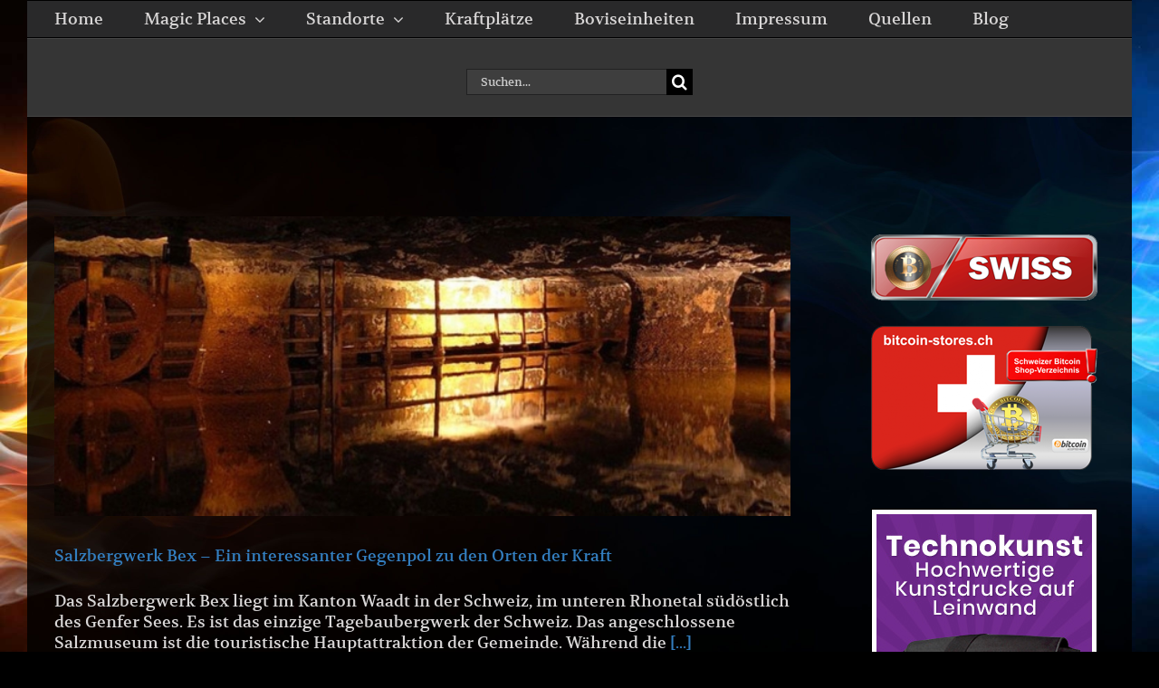

--- FILE ---
content_type: text/html; charset=UTF-8
request_url: https://magic-places.ch/tag/bergwerk/
body_size: 14924
content:
<!DOCTYPE html>
<html class="avada-html-layout-boxed avada-html-header-position-top avada-html-is-archive avada-html-has-bg-image awb-scroll" lang="de-DE" prefix="og: http://ogp.me/ns# fb: http://ogp.me/ns/fb#">
<head>
	<meta http-equiv="X-UA-Compatible" content="IE=edge" />
	<meta http-equiv="Content-Type" content="text/html; charset=utf-8"/>
	<meta name="viewport" content="width=device-width, initial-scale=1" />
	<title>Bergwerk Archive &bull; Magic Places of Switzerland - Ein Verzeichnis von Kraftorten</title>
<meta name='robots' content='max-image-preview:large' />
	<style>img:is([sizes="auto" i], [sizes^="auto," i]) { contain-intrinsic-size: 3000px 1500px }</style>
	<link rel="alternate" hreflang="de" href="https://magic-places.ch/tag/bergwerk/" />

<!-- This site is optimized with the Yoast SEO Premium plugin v7.0.2 - https://yoast.com/wordpress/plugins/seo/ -->
<link rel="canonical" href="https://magic-places.ch/tag/bergwerk/" />
<link rel="publisher" href="https://www.google.com/+Magic-placesCh"/>
<meta property="og:locale" content="de_DE" />
<meta property="og:type" content="object" />
<meta property="og:title" content="Bergwerk Archive &bull; Magic Places of Switzerland - Ein Verzeichnis von Kraftorten" />
<meta property="og:url" content="https://magic-places.ch/tag/bergwerk/" />
<meta property="og:site_name" content="Magic Places of Switzerland - Ein Verzeichnis von Kraftorten" />
<meta property="fb:admins" content="820913819" />
<meta property="og:image" content="https://magic-places.ch/wp-content/uploads/2015/02/Magic-Places-Schrift.png" />
<meta property="og:image:secure_url" content="https://magic-places.ch/wp-content/uploads/2015/02/Magic-Places-Schrift.png" />
<!-- / Yoast SEO Premium plugin. -->

<link rel='dns-prefetch' href='//stats.wp.com' />
<link rel="alternate" type="application/rss+xml" title="Magic Places of Switzerland - Ein Verzeichnis von Kraftorten &raquo; Feed" href="https://magic-places.ch/feed/" />
<link rel="alternate" type="application/rss+xml" title="Magic Places of Switzerland - Ein Verzeichnis von Kraftorten &raquo; Kommentar-Feed" href="https://magic-places.ch/comments/feed/" />
					<link rel="shortcut icon" href="https://magic-places.ch/wp-content/uploads/2015/03/magic-places-favicon.png" type="image/x-icon" />
		
					<!-- Apple Touch Icon -->
			<link rel="apple-touch-icon" sizes="180x180" href="https://magic-places.ch/wp-content/uploads/2015/03/apple-iphone-retina.png">
		
					<!-- Android Icon -->
			<link rel="icon" sizes="192x192" href="https://magic-places.ch/wp-content/uploads/2015/03/apple-iphone.png">
		
					<!-- MS Edge Icon -->
			<meta name="msapplication-TileImage" content="https://magic-places.ch/wp-content/uploads/2015/03/apple-ipad.png">
				<link rel="alternate" type="application/rss+xml" title="Magic Places of Switzerland - Ein Verzeichnis von Kraftorten &raquo; Bergwerk Schlagwort-Feed" href="https://magic-places.ch/tag/bergwerk/feed/" />
<script type="text/javascript">
/* <![CDATA[ */
window._wpemojiSettings = {"baseUrl":"https:\/\/s.w.org\/images\/core\/emoji\/16.0.1\/72x72\/","ext":".png","svgUrl":"https:\/\/s.w.org\/images\/core\/emoji\/16.0.1\/svg\/","svgExt":".svg","source":{"concatemoji":"https:\/\/magic-places.ch\/wp-includes\/js\/wp-emoji-release.min.js?ver=8e32199a1d9b4a98ad7e094bcc24973d"}};
/*! This file is auto-generated */
!function(s,n){var o,i,e;function c(e){try{var t={supportTests:e,timestamp:(new Date).valueOf()};sessionStorage.setItem(o,JSON.stringify(t))}catch(e){}}function p(e,t,n){e.clearRect(0,0,e.canvas.width,e.canvas.height),e.fillText(t,0,0);var t=new Uint32Array(e.getImageData(0,0,e.canvas.width,e.canvas.height).data),a=(e.clearRect(0,0,e.canvas.width,e.canvas.height),e.fillText(n,0,0),new Uint32Array(e.getImageData(0,0,e.canvas.width,e.canvas.height).data));return t.every(function(e,t){return e===a[t]})}function u(e,t){e.clearRect(0,0,e.canvas.width,e.canvas.height),e.fillText(t,0,0);for(var n=e.getImageData(16,16,1,1),a=0;a<n.data.length;a++)if(0!==n.data[a])return!1;return!0}function f(e,t,n,a){switch(t){case"flag":return n(e,"\ud83c\udff3\ufe0f\u200d\u26a7\ufe0f","\ud83c\udff3\ufe0f\u200b\u26a7\ufe0f")?!1:!n(e,"\ud83c\udde8\ud83c\uddf6","\ud83c\udde8\u200b\ud83c\uddf6")&&!n(e,"\ud83c\udff4\udb40\udc67\udb40\udc62\udb40\udc65\udb40\udc6e\udb40\udc67\udb40\udc7f","\ud83c\udff4\u200b\udb40\udc67\u200b\udb40\udc62\u200b\udb40\udc65\u200b\udb40\udc6e\u200b\udb40\udc67\u200b\udb40\udc7f");case"emoji":return!a(e,"\ud83e\udedf")}return!1}function g(e,t,n,a){var r="undefined"!=typeof WorkerGlobalScope&&self instanceof WorkerGlobalScope?new OffscreenCanvas(300,150):s.createElement("canvas"),o=r.getContext("2d",{willReadFrequently:!0}),i=(o.textBaseline="top",o.font="600 32px Arial",{});return e.forEach(function(e){i[e]=t(o,e,n,a)}),i}function t(e){var t=s.createElement("script");t.src=e,t.defer=!0,s.head.appendChild(t)}"undefined"!=typeof Promise&&(o="wpEmojiSettingsSupports",i=["flag","emoji"],n.supports={everything:!0,everythingExceptFlag:!0},e=new Promise(function(e){s.addEventListener("DOMContentLoaded",e,{once:!0})}),new Promise(function(t){var n=function(){try{var e=JSON.parse(sessionStorage.getItem(o));if("object"==typeof e&&"number"==typeof e.timestamp&&(new Date).valueOf()<e.timestamp+604800&&"object"==typeof e.supportTests)return e.supportTests}catch(e){}return null}();if(!n){if("undefined"!=typeof Worker&&"undefined"!=typeof OffscreenCanvas&&"undefined"!=typeof URL&&URL.createObjectURL&&"undefined"!=typeof Blob)try{var e="postMessage("+g.toString()+"("+[JSON.stringify(i),f.toString(),p.toString(),u.toString()].join(",")+"));",a=new Blob([e],{type:"text/javascript"}),r=new Worker(URL.createObjectURL(a),{name:"wpTestEmojiSupports"});return void(r.onmessage=function(e){c(n=e.data),r.terminate(),t(n)})}catch(e){}c(n=g(i,f,p,u))}t(n)}).then(function(e){for(var t in e)n.supports[t]=e[t],n.supports.everything=n.supports.everything&&n.supports[t],"flag"!==t&&(n.supports.everythingExceptFlag=n.supports.everythingExceptFlag&&n.supports[t]);n.supports.everythingExceptFlag=n.supports.everythingExceptFlag&&!n.supports.flag,n.DOMReady=!1,n.readyCallback=function(){n.DOMReady=!0}}).then(function(){return e}).then(function(){var e;n.supports.everything||(n.readyCallback(),(e=n.source||{}).concatemoji?t(e.concatemoji):e.wpemoji&&e.twemoji&&(t(e.twemoji),t(e.wpemoji)))}))}((window,document),window._wpemojiSettings);
/* ]]> */
</script>
<link rel='stylesheet' id='litespeed-cache-dummy-css' href='https://magic-places.ch/wp-content/plugins/litespeed-cache/assets/css/litespeed-dummy.css?ver=8e32199a1d9b4a98ad7e094bcc24973d' type='text/css' media='all' />
<style id='wp-emoji-styles-inline-css' type='text/css'>

	img.wp-smiley, img.emoji {
		display: inline !important;
		border: none !important;
		box-shadow: none !important;
		height: 1em !important;
		width: 1em !important;
		margin: 0 0.07em !important;
		vertical-align: -0.1em !important;
		background: none !important;
		padding: 0 !important;
	}
</style>
<link rel='stylesheet' id='wpml-legacy-horizontal-list-0-css' href='//magic-places.ch/wp-content/plugins/sitepress-multilingual-cms/templates/language-switchers/legacy-list-horizontal/style.css?ver=1' type='text/css' media='all' />
<style id='wpml-legacy-horizontal-list-0-inline-css' type='text/css'>
.wpml-ls-statics-shortcode_actions{background-color:#eeeeee;}.wpml-ls-statics-shortcode_actions, .wpml-ls-statics-shortcode_actions .wpml-ls-sub-menu, .wpml-ls-statics-shortcode_actions a {border-color:#cdcdcd;}.wpml-ls-statics-shortcode_actions a {color:#444444;background-color:#ffffff;}.wpml-ls-statics-shortcode_actions a:hover,.wpml-ls-statics-shortcode_actions a:focus {color:#000000;background-color:#eeeeee;}.wpml-ls-statics-shortcode_actions .wpml-ls-current-language>a {color:#444444;background-color:#ffffff;}.wpml-ls-statics-shortcode_actions .wpml-ls-current-language:hover>a, .wpml-ls-statics-shortcode_actions .wpml-ls-current-language>a:focus {color:#000000;background-color:#eeeeee;}
</style>
<link rel='stylesheet' id='wpml-menu-item-0-css' href='//magic-places.ch/wp-content/plugins/sitepress-multilingual-cms/templates/language-switchers/menu-item/style.css?ver=1' type='text/css' media='all' />
<link rel='stylesheet' id='jetpack-subscriptions-css' href='https://magic-places.ch/wp-content/plugins/jetpack/_inc/build/subscriptions/subscriptions.min.css?ver=15.4' type='text/css' media='all' />
<link rel='stylesheet' id='fusion-dynamic-css-css' href='https://magic-places.ch/wp-content/uploads/fusion-styles/7ebcf9c34c1d8a9be43024ebbedf4454.min.css?ver=3.10.1' type='text/css' media='all' />
<script type="text/javascript" src="https://magic-places.ch/wp-includes/js/jquery/jquery.min.js?ver=3.7.1" id="jquery-core-js"></script>
<script type="text/javascript" src="https://magic-places.ch/wp-includes/js/jquery/jquery-migrate.min.js?ver=3.4.1" id="jquery-migrate-js"></script>
<link rel="https://api.w.org/" href="https://magic-places.ch/wp-json/" /><link rel="alternate" title="JSON" type="application/json" href="https://magic-places.ch/wp-json/wp/v2/tags/191" /><link rel="EditURI" type="application/rsd+xml" title="RSD" href="https://magic-places.ch/xmlrpc.php?rsd" />

<meta name="generator" content="WPML ver:4.2.1 stt:1,3;" />
	<style>img#wpstats{display:none}</style>
		<style type="text/css" id="css-fb-visibility">@media screen and (max-width: 640px){.fusion-no-small-visibility{display:none !important;}body .sm-text-align-center{text-align:center !important;}body .sm-text-align-left{text-align:left !important;}body .sm-text-align-right{text-align:right !important;}body .sm-flex-align-center{justify-content:center !important;}body .sm-flex-align-flex-start{justify-content:flex-start !important;}body .sm-flex-align-flex-end{justify-content:flex-end !important;}body .sm-mx-auto{margin-left:auto !important;margin-right:auto !important;}body .sm-ml-auto{margin-left:auto !important;}body .sm-mr-auto{margin-right:auto !important;}body .fusion-absolute-position-small{position:absolute;top:auto;width:100%;}.awb-sticky.awb-sticky-small{ position: sticky; top: var(--awb-sticky-offset,0); }}@media screen and (min-width: 641px) and (max-width: 1024px){.fusion-no-medium-visibility{display:none !important;}body .md-text-align-center{text-align:center !important;}body .md-text-align-left{text-align:left !important;}body .md-text-align-right{text-align:right !important;}body .md-flex-align-center{justify-content:center !important;}body .md-flex-align-flex-start{justify-content:flex-start !important;}body .md-flex-align-flex-end{justify-content:flex-end !important;}body .md-mx-auto{margin-left:auto !important;margin-right:auto !important;}body .md-ml-auto{margin-left:auto !important;}body .md-mr-auto{margin-right:auto !important;}body .fusion-absolute-position-medium{position:absolute;top:auto;width:100%;}.awb-sticky.awb-sticky-medium{ position: sticky; top: var(--awb-sticky-offset,0); }}@media screen and (min-width: 1025px){.fusion-no-large-visibility{display:none !important;}body .lg-text-align-center{text-align:center !important;}body .lg-text-align-left{text-align:left !important;}body .lg-text-align-right{text-align:right !important;}body .lg-flex-align-center{justify-content:center !important;}body .lg-flex-align-flex-start{justify-content:flex-start !important;}body .lg-flex-align-flex-end{justify-content:flex-end !important;}body .lg-mx-auto{margin-left:auto !important;margin-right:auto !important;}body .lg-ml-auto{margin-left:auto !important;}body .lg-mr-auto{margin-right:auto !important;}body .fusion-absolute-position-large{position:absolute;top:auto;width:100%;}.awb-sticky.awb-sticky-large{ position: sticky; top: var(--awb-sticky-offset,0); }}</style>		<script type="text/javascript">
			var doc = document.documentElement;
			doc.setAttribute( 'data-useragent', navigator.userAgent );
		</script>
		<script>
  (function(i,s,o,g,r,a,m){i['GoogleAnalyticsObject']=r;i[r]=i[r]||function(){
  (i[r].q=i[r].q||[]).push(arguments)},i[r].l=1*new Date();a=s.createElement(o),
  m=s.getElementsByTagName(o)[0];a.async=1;a.src=g;m.parentNode.insertBefore(a,m)
  })(window,document,'script','//www.google-analytics.com/analytics.js','ga');

  ga('create', 'UA-73727138-1', 'auto');
  ga('send', 'pageview');

</script>
	<meta name="twitter:card" content="summary_large_image">
<meta name="twitter:site" content="@magic_places_ch">
<meta name="twitter:creator" content="@Magic Places">
<meta name="twitter:title" content="Magic Places - ein Verzeichnis von Kraftorten und Kultstätten">
<meta name="twitter:description" content="Magische Orte und Kraftlätze in der Schweiz / Welt. Im Magic Places Blog können Sie über Kraftplätze und alte Kultstätten in der Schweiz lesen.">
<meta name="twitter:image" content="https://magic-places.ch/wp-content/uploads/2015/11/magic-places-twitter-card.jpg"></head>

<body data-rsssl=1 class="archive tag tag-bergwerk tag-191 wp-theme-Avada has-sidebar fusion-image-hovers fusion-pagination-sizing fusion-button_type-flat fusion-button_span-no fusion-button_gradient-linear avada-image-rollover-circle-yes avada-image-rollover-yes avada-image-rollover-direction-left fusion-has-button-gradient fusion-body ltr fusion-sticky-header no-mobile-totop avada-has-rev-slider-styles fusion-disable-outline fusion-sub-menu-fade mobile-logo-pos-center layout-boxed-mode avada-has-boxed-modal-shadow-none layout-scroll-offset-full avada-has-zero-margin-offset-top fusion-top-header menu-text-align-left mobile-menu-design-classic fusion-show-pagination-text fusion-header-layout-v5 avada-responsive avada-footer-fx-bg-parallax avada-menu-highlight-style-bar fusion-search-form-classic fusion-main-menu-search-overlay fusion-avatar-square avada-dropdown-styles avada-blog-layout-large alternate avada-blog-archive-layout-large avada-header-shadow-no avada-menu-icon-position-left avada-has-megamenu-shadow avada-has-mainmenu-dropdown-divider avada-has-header-100-width avada-has-pagetitle-100-width avada-has-megamenu-item-divider avada-has-breadcrumb-mobile-hidden avada-has-titlebar-bar_and_content avada-has-bg-image-full avada-content-bg-not-opaque avada-has-pagination-padding avada-flyout-menu-direction-fade avada-ec-views-v1" data-awb-post-id="987">
		<a class="skip-link screen-reader-text" href="#content">Zum Inhalt springen</a>

	<div id="boxed-wrapper">
							
		<div id="wrapper" class="fusion-wrapper">
			<div id="home" style="position:relative;top:-1px;"></div>
							
					
			<header class="fusion-header-wrapper">
				<div class="fusion-header-v5 fusion-logo-alignment fusion-logo-center fusion-sticky-menu-1 fusion-sticky-logo- fusion-mobile-logo- fusion-sticky-menu-only fusion-header-menu-align-left fusion-mobile-menu-design-classic">
					<div class="fusion-header-sticky-height"></div>
<div class="fusion-sticky-header-wrapper"> <!-- start fusion sticky header wrapper -->
	<div class="fusion-header">
		<div class="fusion-row">
							<div class="fusion-logo" data-margin-top="0px" data-margin-bottom="0px" data-margin-left="0px" data-margin-right="0px">
		</div>
										
					</div>
	</div>
	<div class="fusion-secondary-main-menu">
		<div class="fusion-row">
			<nav class="fusion-main-menu" aria-label="Hauptmenü"><div class="fusion-overlay-search">		<form role="search" class="searchform fusion-search-form  fusion-search-form-classic" method="get" action="https://magic-places.ch/">
			<div class="fusion-search-form-content">

				
				<div class="fusion-search-field search-field">
					<label><span class="screen-reader-text">Suche nach:</span>
													<input type="search" value="" name="s" class="s" placeholder="Suchen..." required aria-required="true" aria-label="Suchen..."/>
											</label>
				</div>
				<div class="fusion-search-button search-button">
					<input type="submit" class="fusion-search-submit searchsubmit" aria-label="Suche" value="&#xf002;" />
									</div>

				
			</div>


			
		</form>
		<div class="fusion-search-spacer"></div><a href="#" role="button" aria-label="Schließe die Suche" class="fusion-close-search"></a></div><ul id="menu-magic-places" class="fusion-menu"><li  id="menu-item-3811"  class="menu-item menu-item-type-post_type menu-item-object-page menu-item-home menu-item-3811"  data-item-id="3811"><a  href="https://magic-places.ch/" class="fusion-bar-highlight"><span class="menu-text">Home</span></a></li><li  id="menu-item-3507"  class="menu-item menu-item-type-custom menu-item-object-custom menu-item-has-children menu-item-3507 fusion-dropdown-menu"  data-item-id="3507"><a  class="fusion-bar-highlight"><span class="menu-text">Magic Places</span> <span class="fusion-caret"><i class="fusion-dropdown-indicator" aria-hidden="true"></i></span></a><ul class="sub-menu"><li  id="menu-item-3674"  class="menu-item menu-item-type-post_type menu-item-object-page menu-item-3674 fusion-dropdown-submenu" ><a  href="https://magic-places.ch/pyramiden-von-meroe/" class="fusion-bar-highlight"><span>Meroe Pyramiden</span></a></li><li  id="menu-item-3666"  class="menu-item menu-item-type-post_type menu-item-object-page menu-item-3666 fusion-dropdown-submenu" ><a  href="https://magic-places.ch/kaaba-in-mekka/" class="fusion-bar-highlight"><span>Kaaba in Mekka</span></a></li><li  id="menu-item-3508"  class="menu-item menu-item-type-post_type menu-item-object-page menu-item-3508 fusion-dropdown-submenu" ><a  href="https://magic-places.ch/notre-dame-de-paris/" class="fusion-bar-highlight"><span>Notre-Dame</span></a></li><li  id="menu-item-3509"  class="menu-item menu-item-type-post_type menu-item-object-page menu-item-3509 fusion-dropdown-submenu" ><a  href="https://magic-places.ch/teotihuacan/" class="fusion-bar-highlight"><span>Teotihuacán</span></a></li><li  id="menu-item-3514"  class="menu-item menu-item-type-post_type menu-item-object-page menu-item-3514 fusion-dropdown-submenu" ><a  href="https://magic-places.ch/ayers-rock-uluru/" class="fusion-bar-highlight"><span>Ayers Rock</span></a></li><li  id="menu-item-3517"  class="menu-item menu-item-type-post_type menu-item-object-page menu-item-3517 fusion-dropdown-submenu" ><a  href="https://magic-places.ch/externsteine-teutoburger-wald/" class="fusion-bar-highlight"><span>Externsteine</span></a></li><li  id="menu-item-3515"  class="menu-item menu-item-type-post_type menu-item-object-page menu-item-3515 fusion-dropdown-submenu" ><a  href="https://magic-places.ch/menhire-von-carnac/" class="fusion-bar-highlight"><span>Menhire von Carnac</span></a></li><li  id="menu-item-3518"  class="menu-item menu-item-type-post_type menu-item-object-page menu-item-3518 fusion-dropdown-submenu" ><a  href="https://magic-places.ch/osterinsel-rapa-nui/" class="fusion-bar-highlight"><span>Die Osterinsel</span></a></li><li  id="menu-item-3522"  class="menu-item menu-item-type-post_type menu-item-object-page menu-item-3522 fusion-dropdown-submenu" ><a  href="https://magic-places.ch/die-cheops-pyramide/" class="fusion-bar-highlight"><span>Cheops Pyramide</span></a></li><li  id="menu-item-3511"  class="menu-item menu-item-type-post_type menu-item-object-page menu-item-3511 fusion-dropdown-submenu" ><a  href="https://magic-places.ch/der-grosse-palast/" class="fusion-bar-highlight"><span>Grosser Palast</span></a></li><li  id="menu-item-3521"  class="menu-item menu-item-type-post_type menu-item-object-page menu-item-3521 fusion-dropdown-submenu" ><a  href="https://magic-places.ch/petersdom-rom/" class="fusion-bar-highlight"><span>Petersdom</span></a></li><li  id="menu-item-3519"  class="menu-item menu-item-type-post_type menu-item-object-page menu-item-3519 fusion-dropdown-submenu" ><a  href="https://magic-places.ch/machu-picchu-kraftort/" class="fusion-bar-highlight"><span>Machu Picchu</span></a></li><li  id="menu-item-3512"  class="menu-item menu-item-type-post_type menu-item-object-page menu-item-3512 fusion-dropdown-submenu" ><a  href="https://magic-places.ch/hagia-sophia/" class="fusion-bar-highlight"><span>Hagia Sophia</span></a></li><li  id="menu-item-3520"  class="menu-item menu-item-type-post_type menu-item-object-page menu-item-3520 fusion-dropdown-submenu" ><a  href="https://magic-places.ch/stonehenge-kraftort-der-kelten/" class="fusion-bar-highlight"><span>Stonehenge</span></a></li><li  id="menu-item-3513"  class="menu-item menu-item-type-post_type menu-item-object-page menu-item-3513 fusion-dropdown-submenu" ><a  href="https://magic-places.ch/verbotene-stadt/" class="fusion-bar-highlight"><span>Verbotene Stadt</span></a></li><li  id="menu-item-3516"  class="menu-item menu-item-type-post_type menu-item-object-page menu-item-3516 fusion-dropdown-submenu" ><a  href="https://magic-places.ch/pauluskirche-in-rom/" class="fusion-bar-highlight"><span>Pauluskirche</span></a></li></ul></li><li  id="menu-item-3523"  class="menu-item menu-item-type-custom menu-item-object-custom menu-item-has-children menu-item-3523 fusion-dropdown-menu"  data-item-id="3523"><a  class="fusion-bar-highlight"><span class="menu-text">Standorte</span> <span class="fusion-caret"><i class="fusion-dropdown-indicator" aria-hidden="true"></i></span></a><ul class="sub-menu"><li  id="menu-item-3524"  class="menu-item menu-item-type-post_type menu-item-object-page menu-item-3524 fusion-dropdown-submenu" ><a  href="https://magic-places.ch/aareschlucht-bei-meiringen/" class="fusion-bar-highlight"><span>Aareschlucht</span></a></li><li  id="menu-item-3525"  class="menu-item menu-item-type-post_type menu-item-object-page menu-item-3525 fusion-dropdown-submenu" ><a  href="https://magic-places.ch/binntal/" class="fusion-bar-highlight"><span>Binntal</span></a></li><li  id="menu-item-3526"  class="menu-item menu-item-type-post_type menu-item-object-page menu-item-3526 fusion-dropdown-submenu" ><a  href="https://magic-places.ch/creux-du-van/" class="fusion-bar-highlight"><span>Creux du Van</span></a></li><li  id="menu-item-3527"  class="menu-item menu-item-type-post_type menu-item-object-page menu-item-3527 fusion-dropdown-submenu" ><a  href="https://magic-places.ch/emma-kunz-grotte/" class="fusion-bar-highlight"><span>Emma Kunz Grotte</span></a></li><li  id="menu-item-3528"  class="menu-item menu-item-type-post_type menu-item-object-page menu-item-3528 fusion-dropdown-submenu" ><a  href="https://magic-places.ch/engstlenalp/" class="fusion-bar-highlight"><span>Engstlenalp</span></a></li><li  id="menu-item-3529"  class="menu-item menu-item-type-post_type menu-item-object-page menu-item-3529 fusion-dropdown-submenu" ><a  href="https://magic-places.ch/ermitage-von-arlesheim/" class="fusion-bar-highlight"><span>Ermitage</span></a></li><li  id="menu-item-3530"  class="menu-item menu-item-type-post_type menu-item-object-page menu-item-3530 fusion-dropdown-submenu" ><a  href="https://magic-places.ch/etang-de-la-gruere/" class="fusion-bar-highlight"><span>Etang de la Gruère</span></a></li><li  id="menu-item-3531"  class="menu-item menu-item-type-post_type menu-item-object-page menu-item-3531 fusion-dropdown-submenu" ><a  href="https://magic-places.ch/forch/" class="fusion-bar-highlight"><span>Aesch / Forch</span></a></li><li  id="menu-item-3534"  class="menu-item menu-item-type-post_type menu-item-object-page menu-item-3534 fusion-dropdown-submenu" ><a  href="https://magic-places.ch/lac-du-st-leonard/" class="fusion-bar-highlight"><span>Lac du St. Léonard</span></a></li><li  id="menu-item-3535"  class="menu-item menu-item-type-post_type menu-item-object-page menu-item-3535 fusion-dropdown-submenu" ><a  href="https://magic-places.ch/paxmal/" class="fusion-bar-highlight"><span>Paxmal</span></a></li><li  id="menu-item-3537"  class="menu-item menu-item-type-post_type menu-item-object-page menu-item-3537 fusion-dropdown-submenu" ><a  href="https://magic-places.ch/reichenbachfalle/" class="fusion-bar-highlight"><span>Reichenbachfälle</span></a></li><li  id="menu-item-3538"  class="menu-item menu-item-type-post_type menu-item-object-page menu-item-3538 fusion-dropdown-submenu" ><a  href="https://magic-places.ch/saut-du-doubs/" class="fusion-bar-highlight"><span>Saut du Doubs</span></a></li><li  id="menu-item-3539"  class="menu-item menu-item-type-post_type menu-item-object-page menu-item-3539 fusion-dropdown-submenu" ><a  href="https://magic-places.ch/tufels-chilen/" class="fusion-bar-highlight"><span>Tüfels Chilen</span></a></li></ul></li><li  id="menu-item-3533"  class="menu-item menu-item-type-post_type menu-item-object-page menu-item-3533"  data-item-id="3533"><a  href="https://magic-places.ch/kraftplatze/" class="fusion-bar-highlight"><span class="menu-text">Kraftplätze</span></a></li><li  id="menu-item-3569"  class="menu-item menu-item-type-post_type menu-item-object-page menu-item-3569"  data-item-id="3569"><a  href="https://magic-places.ch/boviseinheiten/" class="fusion-bar-highlight"><span class="menu-text">Boviseinheiten</span></a></li><li  id="menu-item-3532"  class="menu-item menu-item-type-post_type menu-item-object-page menu-item-3532"  data-item-id="3532"><a  href="https://magic-places.ch/kontakt/" class="fusion-bar-highlight"><span class="menu-text">Impressum</span></a></li><li  id="menu-item-3536"  class="menu-item menu-item-type-post_type menu-item-object-page menu-item-3536"  data-item-id="3536"><a  href="https://magic-places.ch/quellen/" class="fusion-bar-highlight"><span class="menu-text">Quellen</span></a></li><li  id="menu-item-3812"  class="menu-item menu-item-type-post_type menu-item-object-page current_page_parent menu-item-3812"  data-item-id="3812"><a  href="https://magic-places.ch/blog/" class="fusion-bar-highlight"><span class="menu-text">Blog</span></a></li></ul></nav><nav class="fusion-main-menu fusion-sticky-menu" aria-label="Hauptmenü fixiert"><div class="fusion-overlay-search">		<form role="search" class="searchform fusion-search-form  fusion-search-form-classic" method="get" action="https://magic-places.ch/">
			<div class="fusion-search-form-content">

				
				<div class="fusion-search-field search-field">
					<label><span class="screen-reader-text">Suche nach:</span>
													<input type="search" value="" name="s" class="s" placeholder="Suchen..." required aria-required="true" aria-label="Suchen..."/>
											</label>
				</div>
				<div class="fusion-search-button search-button">
					<input type="submit" class="fusion-search-submit searchsubmit" aria-label="Suche" value="&#xf002;" />
									</div>

				
			</div>


			
		</form>
		<div class="fusion-search-spacer"></div><a href="#" role="button" aria-label="Schließe die Suche" class="fusion-close-search"></a></div><ul id="menu-language-switcher" class="fusion-menu"><li  id="menu-item-wpml-ls-362-de"  class="menu-item-language menu-item-language-current menu-item wpml-ls-slot-362 wpml-ls-item wpml-ls-item-de wpml-ls-current-language wpml-ls-menu-item wpml-ls-first-item wpml-ls-last-item menu-item-type-wpml_ls_menu_item menu-item-object-wpml_ls_menu_item menu-item-wpml-ls-362-de"  data-classes="menu-item-language" data-item-id="wpml-ls-362-de"><a  title="Deutsch" href="https://magic-places.ch/tag/bergwerk/" class="fusion-bar-highlight"><span class="menu-text"><img class="wpml-ls-flag" src="https://magic-places.ch/wp-content/plugins/sitepress-multilingual-cms/res/flags/de.png" alt="de" title="Deutsch"><span class="wpml-ls-display">Deutsch</span></span></a></li></ul></nav>
<nav class="fusion-mobile-nav-holder fusion-mobile-menu-text-align-right" aria-label="Main Menu Mobile"></nav>

	<nav class="fusion-mobile-nav-holder fusion-mobile-menu-text-align-right fusion-mobile-sticky-nav-holder" aria-label="Main Menu Mobile Sticky"></nav>
					</div>
	</div>
</div> <!-- end fusion sticky header wrapper -->
				</div>
				<div class="fusion-clearfix"></div>
			</header>
								
							<div id="sliders-container" class="fusion-slider-visibility">
					</div>
				
					
							
			<section class="avada-page-titlebar-wrapper" aria-label="Kopfzeilen-Container">
	<div class="fusion-page-title-bar fusion-page-title-bar-search fusion-page-title-bar-center">
		<div class="fusion-page-title-row">
			<div class="fusion-page-title-wrapper">
				<div class="fusion-page-title-captions">

					
																		<div class="fusion-page-title-secondary">
										<form role="search" class="searchform fusion-search-form  fusion-search-form-classic" method="get" action="https://magic-places.ch/">
			<div class="fusion-search-form-content">

				
				<div class="fusion-search-field search-field">
					<label><span class="screen-reader-text">Suche nach:</span>
													<input type="search" value="" name="s" class="s" placeholder="Suchen..." required aria-required="true" aria-label="Suchen..."/>
											</label>
				</div>
				<div class="fusion-search-button search-button">
					<input type="submit" class="fusion-search-submit searchsubmit" aria-label="Suche" value="&#xf002;" />
									</div>

				
			</div>


			
		</form>
									</div>
											
				</div>

				
			</div>
		</div>
	</div>
</section>

						<main id="main" class="clearfix  full-bg">
				<div class="fusion-row" style="">
<section id="content" class="" style="float: left;">
	
	<div id="posts-container" class="fusion-blog-archive fusion-blog-layout-large-wrapper fusion-clearfix">
	<div class="fusion-posts-container fusion-blog-layout-large fusion-blog-pagination fusion-blog-rollover " data-pages="1">
		
		
													<article id="post-987" class="fusion-post-large  post fusion-clearfix post-987 type-post status-publish format-standard has-post-thumbnail hentry category-boviseinheiten-de category-radiasthesie tag-ausflugsziel tag-bergwerk tag-bex tag-hallen tag-hoehlen tag-magic-places tag-saline tag-salzabbau tag-salzbergwerk-bex tag-stollen">
				
				
				
									
		<div class="fusion-flexslider flexslider fusion-flexslider-loading fusion-post-slideshow">
		<ul class="slides">
																		<li><div  class="fusion-image-wrapper fusion-image-size-fixed" aria-haspopup="true">
				<img width="669" height="272" src="https://magic-places.ch/wp-content/uploads/2013/05/Das-Salzbergwerk-Bex-669x272.jpg" class="attachment-blog-large size-blog-large wp-post-image" alt="Das Salzbergwerk Bex" decoding="async" fetchpriority="high" data-attachment-id="3161" data-permalink="https://magic-places.ch/salzbergwerk-bex/das-salzbergwerk-bex/" data-orig-file="https://magic-places.ch/wp-content/uploads/2013/05/Das-Salzbergwerk-Bex.jpg" data-orig-size="900,357" data-comments-opened="1" data-image-meta="{&quot;aperture&quot;:&quot;0&quot;,&quot;credit&quot;:&quot;&quot;,&quot;camera&quot;:&quot;&quot;,&quot;caption&quot;:&quot;&quot;,&quot;created_timestamp&quot;:&quot;0&quot;,&quot;copyright&quot;:&quot;&quot;,&quot;focal_length&quot;:&quot;0&quot;,&quot;iso&quot;:&quot;0&quot;,&quot;shutter_speed&quot;:&quot;0&quot;,&quot;title&quot;:&quot;&quot;,&quot;orientation&quot;:&quot;0&quot;}" data-image-title="Das Salzbergwerk Bex" data-image-description="" data-image-caption="" data-medium-file="https://magic-places.ch/wp-content/uploads/2013/05/Das-Salzbergwerk-Bex-300x119.jpg" data-large-file="https://magic-places.ch/wp-content/uploads/2013/05/Das-Salzbergwerk-Bex.jpg" /><div class="fusion-rollover">
	<div class="fusion-rollover-content">

														<a class="fusion-rollover-link" href="https://magic-places.ch/salzbergwerk-bex/">Salzbergwerk Bex &#8211; Ein interessanter Gegenpol zu den Orten der Kraft</a>
			
														
								
													<div class="fusion-rollover-sep"></div>
				
																		<a class="fusion-rollover-gallery" href="https://magic-places.ch/wp-content/uploads/2013/05/Das-Salzbergwerk-Bex.jpg" data-id="987" data-rel="iLightbox[gallery]" data-title="Das Salzbergwerk Bex" data-caption="">
						Gallerie					</a>
														
		
												<h4 class="fusion-rollover-title">
					<a class="fusion-rollover-title-link" href="https://magic-places.ch/salzbergwerk-bex/">
						Salzbergwerk Bex &#8211; Ein interessanter Gegenpol zu den Orten der Kraft					</a>
				</h4>
			
										<div class="fusion-rollover-categories"><a href="https://magic-places.ch/category/boviseinheiten-de/" rel="tag">Boviseinheiten</a>, <a href="https://magic-places.ch/category/radiasthesie/" rel="tag">Radiästhesie</a></div>					
		
						<a class="fusion-link-wrapper" href="https://magic-places.ch/salzbergwerk-bex/" aria-label="Salzbergwerk Bex &#8211; Ein interessanter Gegenpol zu den Orten der Kraft"></a>
	</div>
</div>
</div>
</li>
																																																																														</ul>
	</div>
				
				
				
				<div class="fusion-post-content post-content">
					<h2 class="entry-title fusion-post-title"><a href="https://magic-places.ch/salzbergwerk-bex/">Salzbergwerk Bex &#8211; Ein interessanter Gegenpol zu den Orten der Kraft</a></h2>
										
					<div class="fusion-post-content-container">
						<p>Das Salzbergwerk Bex liegt im Kanton Waadt in der Schweiz, im unteren Rhonetal südöstlich des Genfer Sees. Es ist das einzige Tagebaubergwerk der Schweiz. Das angeschlossene Salzmuseum ist die touristische Hauptattraktion der Gemeinde. Während die <a href="https://magic-places.ch/salzbergwerk-bex/"> [...]</a></p>					</div>
				</div>

				
																			<div class="fusion-meta-info">
																						<div class="fusion-alignleft">Von <span class="vcard"><span class="fn"><a href="https://magic-places.ch/author/admin/" title="Beiträge von falki" rel="author">falki</a></span></span><span class="fusion-inline-sep">|</span><span class="updated rich-snippet-hidden">2017-03-19T00:41:53+02:00</span><span>21. Mai 2013</span><span class="fusion-inline-sep">|</span>Kategorien: <a href="https://magic-places.ch/category/boviseinheiten-de/" rel="category tag">Boviseinheiten</a>, <a href="https://magic-places.ch/category/radiasthesie/" rel="category tag">Radiästhesie</a><span class="fusion-inline-sep">|</span><span class="meta-tags">Tags: <a href="https://magic-places.ch/tag/ausflugsziel/" rel="tag">Ausflugsziel</a>, <a href="https://magic-places.ch/tag/bergwerk/" rel="tag">Bergwerk</a>, <a href="https://magic-places.ch/tag/bex/" rel="tag">Bex</a>, <a href="https://magic-places.ch/tag/hallen/" rel="tag">Hallen</a>, <a href="https://magic-places.ch/tag/hoehlen/" rel="tag">Höhlen</a>, <a href="https://magic-places.ch/tag/magic-places/" rel="tag">Magic Places</a>, <a href="https://magic-places.ch/tag/saline/" rel="tag">Saline</a>, <a href="https://magic-places.ch/tag/salzabbau/" rel="tag">Salzabbau</a>, <a href="https://magic-places.ch/tag/salzbergwerk-bex/" rel="tag">Salzbergwerk Bex</a>, <a href="https://magic-places.ch/tag/stollen/" rel="tag">Stollen</a></span><span class="fusion-inline-sep">|</span><span class="fusion-comments"><a href="https://magic-places.ch/salzbergwerk-bex/#respond">0 Kommentare</a></span></div>							
																														<div class="fusion-alignright">
									<a href="https://magic-places.ch/salzbergwerk-bex/" class="fusion-read-more" aria-label="More on Salzbergwerk Bex &#8211; Ein interessanter Gegenpol zu den Orten der Kraft">
										Weiterlesen									</a>
								</div>
													</div>
									
				
							</article>

			
		
		
	</div>

			</div>
</section>
<aside id="sidebar" class="sidebar fusion-widget-area fusion-content-widget-area fusion-sidebar-right fusion-worldwide" style="float: right;" data="">
											
					<div id="text-52" class="widget widget_text">			<div class="textwidget"><div align="center"><a href="https://bitcoin-stores.ch" target="_blank"><img src="https://magic-places.ch/wp-content/uploads/2019/05/Schweizer-Bitcoin-Shop-Verzeichnis.png"/></a></div>
<br />
<div align="center"><a href="https://techno-art.ch" target="_blank"><img src="https://magic-places.ch/wp-content/uploads/2019/01/250x600-3.jpg"/></a></div>
<br />


</div>
		</div><div id="text-68" class="widget widget_text">			<div class="textwidget"></div>
		</div><div id="search-5" class="widget widget_search">		<form role="search" class="searchform fusion-search-form  fusion-search-form-classic" method="get" action="https://magic-places.ch/">
			<div class="fusion-search-form-content">

				
				<div class="fusion-search-field search-field">
					<label><span class="screen-reader-text">Suche nach:</span>
													<input type="search" value="" name="s" class="s" placeholder="Suchen..." required aria-required="true" aria-label="Suchen..."/>
											</label>
				</div>
				<div class="fusion-search-button search-button">
					<input type="submit" class="fusion-search-submit searchsubmit" aria-label="Suche" value="&#xf002;" />
									</div>

				
			</div>


			
		</form>
		</div><div id="text-67" class="widget widget_text">			<div class="textwidget"><br />

<a href="https://sparpedia.ch/Auszeichnungen/reise-blog-awards-2017/" title="Reise Blog Award 2017 Badges" target="_blank"><img src="https://sparpedia.ch/wp-content/uploads/2017/05/reiseblog_blog_banner_winner350-1.png" alt="Reise Blog Award 2017 Badges"/></a>
<br /></div>
		</div><div id="linkcat-136" class="widget widget_links"><div class="heading"><h4 class="widget-title">Magic-Places Links</h4></div>
	<ul class='xoxo blogroll'>
<li><a href="http://bitcoin-trade.ch/" target="_blank">Bitcoin Trade</a></li>
<li><a href="http://www.falkidesign.ch" target="_blank">Falki Design</a></li>
<li><a href="http://www.falki-pictures.com" target="_blank">Falki Pictures</a></li>
<li><a href="http://www.koerper-und-seele.ch/" target="_blank">Praxis für Körpertherapie</a></li>
<li><a href="http://www.falki-design.ch" target="_blank">Reflections</a></li>

	</ul>
</div>
<div id="text-61" class="widget widget_text">			<div class="textwidget"><div align="center"><a href="https://swisspano-360.ch" target="_blank"><img src="https://magic-places.ch/wp-content/uploads/2016/06/Swisspano-300x250-hell-transparent.png"/></a></div></div>
		</div><div id="text-11" class="widget widget_text">			<div class="textwidget"><div align="center"><a href="https://blogparade.ch/"><img src="https://blogparade.ch/button.php?u=falki-761466&buttontype=static" alt="Blogparade" /></a>
</div></div>
		</div>			</aside>
						
					</div>  <!-- fusion-row -->
				</main>  <!-- #main -->
				
				
								
					
		<div class="fusion-footer">
					
	<footer class="fusion-footer-widget-area fusion-widget-area fusion-footer-widget-area-center">
		<div class="fusion-row">
			<div class="fusion-columns fusion-columns-1 fusion-widget-area">
				
																									<div class="fusion-column fusion-column-last col-lg-12 col-md-12 col-sm-12">
													</div>
																																																						
				<div class="fusion-clearfix"></div>
			</div> <!-- fusion-columns -->
		</div> <!-- fusion-row -->
	</footer> <!-- fusion-footer-widget-area -->

	
	<footer id="footer" class="fusion-footer-copyright-area">
		<div class="fusion-row">
			<div class="fusion-copyright-content">

				<div class="fusion-copyright-notice">
		<div>
		<img src="https://magic-places.ch/wp-content/uploads/2015/03/realized-by.png" width="75" height="37"><a href="https://falkidesign.ch" target="_blank"><img src="https://magic-places.ch/wp-content/uploads/2015/03/mp-logo-falki.png" width="132" height="37"></a><img src="https://magic-places.ch/wp-content/uploads/2015/03/mp-spacer.png" width="44" height="37"><a href="http://www.koerper-und-seele.ch/" target="_blank"><img src="https://magic-places.ch/wp-content/uploads/2015/03/mp-logo-ela.png" width="132" height="37"></a>	</div>
</div>
<div class="fusion-social-links-footer">
	<div class="fusion-social-networks boxed-icons"><div class="fusion-social-networks-wrapper"><a  class="fusion-social-network-icon fusion-tooltip fusion-facebook awb-icon-facebook" style title="Facebook" href="https://www.facebook.com/magicplaces.ch/" target="_blank" rel="noreferrer nofollow"><span class="screen-reader-text">Facebook</span></a><a  class="fusion-social-network-icon fusion-tooltip fusion-flickr awb-icon-flickr" style title="Flickr" href="https://www.flickr.com/photos/falki/sets/72157594221814682/" target="_blank" rel="noopener noreferrer nofollow"><span class="screen-reader-text">Flickr</span></a><a  class="fusion-social-network-icon fusion-tooltip fusion-rss awb-icon-rss" style title="Rss" href="https://magic-places.ch/feed/" target="_blank" rel="noopener noreferrer nofollow"><span class="screen-reader-text">Rss</span></a><a  class="fusion-social-network-icon fusion-tooltip fusion-twitter awb-icon-twitter" style title="Twitter" href="https://twitter.com/magic_places_ch" target="_blank" rel="noopener noreferrer nofollow"><span class="screen-reader-text">Twitter</span></a><a  class="fusion-social-network-icon fusion-tooltip fusion-instagram awb-icon-instagram" style title="Instagram" href="https://www.instagram.com/falkipictures/" target="_blank" rel="noopener noreferrer nofollow"><span class="screen-reader-text">Instagram</span></a><a  class="fusion-social-network-icon fusion-tooltip fusion-pinterest awb-icon-pinterest fusion-last-social-icon" style title="Pinterest" href="https://www.pinterest.com/falkipictures/" target="_blank" rel="noopener noreferrer nofollow"><span class="screen-reader-text">Pinterest</span></a><a  class="fusion-social-network-icon fusion-tooltip fusion-tumblr awb-icon-tumblr" style title="Tumblr" href="https://falki.tumblr.com/" target="_blank" rel="noopener noreferrer nofollow"><span class="screen-reader-text">Tumblr</span></a><a  class="fusion-social-network-icon fusion-tooltip fusion-linkedin awb-icon-linkedin" style title="LinkedIn" href="https://ch.linkedin.com/in/falki" target="_blank" rel="noopener noreferrer nofollow"><span class="screen-reader-text">LinkedIn</span></a><a  class="fusion-social-network-icon fusion-tooltip fusion-mail awb-icon-mail" style title="E-Mail" href="mailto:&#105;n&#102;&#111;&#064;ma&#103;i&#099;&#045;&#112;&#108;&#097;&#099;es&#046;&#099;&#104;" target="_self" rel="noopener noreferrer nofollow"><span class="screen-reader-text">E-Mail</span></a></div></div></div>

			</div> <!-- fusion-fusion-copyright-content -->
		</div> <!-- fusion-row -->
	</footer> <!-- #footer -->
		</div> <!-- fusion-footer -->

		
					
												</div> <!-- wrapper -->
		</div> <!-- #boxed-wrapper -->
					
							<a class="fusion-one-page-text-link fusion-page-load-link" tabindex="-1" href="#" aria-hidden="true">Page load link</a>

		<div class="avada-footer-scripts">
			<script type="speculationrules">
{"prefetch":[{"source":"document","where":{"and":[{"href_matches":"\/*"},{"not":{"href_matches":["\/wp-*.php","\/wp-admin\/*","\/wp-content\/uploads\/*","\/wp-content\/*","\/wp-content\/plugins\/*","\/wp-content\/themes\/Avada\/*","\/*\\?(.+)"]}},{"not":{"selector_matches":"a[rel~=\"nofollow\"]"}},{"not":{"selector_matches":".no-prefetch, .no-prefetch a"}}]},"eagerness":"conservative"}]}
</script>
<!-- HitTail: Set your site ID to begin tracking --><svg xmlns="http://www.w3.org/2000/svg" viewBox="0 0 0 0" width="0" height="0" focusable="false" role="none" style="visibility: hidden; position: absolute; left: -9999px; overflow: hidden;" ><defs><filter id="wp-duotone-dark-grayscale"><feColorMatrix color-interpolation-filters="sRGB" type="matrix" values=" .299 .587 .114 0 0 .299 .587 .114 0 0 .299 .587 .114 0 0 .299 .587 .114 0 0 " /><feComponentTransfer color-interpolation-filters="sRGB" ><feFuncR type="table" tableValues="0 0.49803921568627" /><feFuncG type="table" tableValues="0 0.49803921568627" /><feFuncB type="table" tableValues="0 0.49803921568627" /><feFuncA type="table" tableValues="1 1" /></feComponentTransfer><feComposite in2="SourceGraphic" operator="in" /></filter></defs></svg><svg xmlns="http://www.w3.org/2000/svg" viewBox="0 0 0 0" width="0" height="0" focusable="false" role="none" style="visibility: hidden; position: absolute; left: -9999px; overflow: hidden;" ><defs><filter id="wp-duotone-grayscale"><feColorMatrix color-interpolation-filters="sRGB" type="matrix" values=" .299 .587 .114 0 0 .299 .587 .114 0 0 .299 .587 .114 0 0 .299 .587 .114 0 0 " /><feComponentTransfer color-interpolation-filters="sRGB" ><feFuncR type="table" tableValues="0 1" /><feFuncG type="table" tableValues="0 1" /><feFuncB type="table" tableValues="0 1" /><feFuncA type="table" tableValues="1 1" /></feComponentTransfer><feComposite in2="SourceGraphic" operator="in" /></filter></defs></svg><svg xmlns="http://www.w3.org/2000/svg" viewBox="0 0 0 0" width="0" height="0" focusable="false" role="none" style="visibility: hidden; position: absolute; left: -9999px; overflow: hidden;" ><defs><filter id="wp-duotone-purple-yellow"><feColorMatrix color-interpolation-filters="sRGB" type="matrix" values=" .299 .587 .114 0 0 .299 .587 .114 0 0 .299 .587 .114 0 0 .299 .587 .114 0 0 " /><feComponentTransfer color-interpolation-filters="sRGB" ><feFuncR type="table" tableValues="0.54901960784314 0.98823529411765" /><feFuncG type="table" tableValues="0 1" /><feFuncB type="table" tableValues="0.71764705882353 0.25490196078431" /><feFuncA type="table" tableValues="1 1" /></feComponentTransfer><feComposite in2="SourceGraphic" operator="in" /></filter></defs></svg><svg xmlns="http://www.w3.org/2000/svg" viewBox="0 0 0 0" width="0" height="0" focusable="false" role="none" style="visibility: hidden; position: absolute; left: -9999px; overflow: hidden;" ><defs><filter id="wp-duotone-blue-red"><feColorMatrix color-interpolation-filters="sRGB" type="matrix" values=" .299 .587 .114 0 0 .299 .587 .114 0 0 .299 .587 .114 0 0 .299 .587 .114 0 0 " /><feComponentTransfer color-interpolation-filters="sRGB" ><feFuncR type="table" tableValues="0 1" /><feFuncG type="table" tableValues="0 0.27843137254902" /><feFuncB type="table" tableValues="0.5921568627451 0.27843137254902" /><feFuncA type="table" tableValues="1 1" /></feComponentTransfer><feComposite in2="SourceGraphic" operator="in" /></filter></defs></svg><svg xmlns="http://www.w3.org/2000/svg" viewBox="0 0 0 0" width="0" height="0" focusable="false" role="none" style="visibility: hidden; position: absolute; left: -9999px; overflow: hidden;" ><defs><filter id="wp-duotone-midnight"><feColorMatrix color-interpolation-filters="sRGB" type="matrix" values=" .299 .587 .114 0 0 .299 .587 .114 0 0 .299 .587 .114 0 0 .299 .587 .114 0 0 " /><feComponentTransfer color-interpolation-filters="sRGB" ><feFuncR type="table" tableValues="0 0" /><feFuncG type="table" tableValues="0 0.64705882352941" /><feFuncB type="table" tableValues="0 1" /><feFuncA type="table" tableValues="1 1" /></feComponentTransfer><feComposite in2="SourceGraphic" operator="in" /></filter></defs></svg><svg xmlns="http://www.w3.org/2000/svg" viewBox="0 0 0 0" width="0" height="0" focusable="false" role="none" style="visibility: hidden; position: absolute; left: -9999px; overflow: hidden;" ><defs><filter id="wp-duotone-magenta-yellow"><feColorMatrix color-interpolation-filters="sRGB" type="matrix" values=" .299 .587 .114 0 0 .299 .587 .114 0 0 .299 .587 .114 0 0 .299 .587 .114 0 0 " /><feComponentTransfer color-interpolation-filters="sRGB" ><feFuncR type="table" tableValues="0.78039215686275 1" /><feFuncG type="table" tableValues="0 0.94901960784314" /><feFuncB type="table" tableValues="0.35294117647059 0.47058823529412" /><feFuncA type="table" tableValues="1 1" /></feComponentTransfer><feComposite in2="SourceGraphic" operator="in" /></filter></defs></svg><svg xmlns="http://www.w3.org/2000/svg" viewBox="0 0 0 0" width="0" height="0" focusable="false" role="none" style="visibility: hidden; position: absolute; left: -9999px; overflow: hidden;" ><defs><filter id="wp-duotone-purple-green"><feColorMatrix color-interpolation-filters="sRGB" type="matrix" values=" .299 .587 .114 0 0 .299 .587 .114 0 0 .299 .587 .114 0 0 .299 .587 .114 0 0 " /><feComponentTransfer color-interpolation-filters="sRGB" ><feFuncR type="table" tableValues="0.65098039215686 0.40392156862745" /><feFuncG type="table" tableValues="0 1" /><feFuncB type="table" tableValues="0.44705882352941 0.4" /><feFuncA type="table" tableValues="1 1" /></feComponentTransfer><feComposite in2="SourceGraphic" operator="in" /></filter></defs></svg><svg xmlns="http://www.w3.org/2000/svg" viewBox="0 0 0 0" width="0" height="0" focusable="false" role="none" style="visibility: hidden; position: absolute; left: -9999px; overflow: hidden;" ><defs><filter id="wp-duotone-blue-orange"><feColorMatrix color-interpolation-filters="sRGB" type="matrix" values=" .299 .587 .114 0 0 .299 .587 .114 0 0 .299 .587 .114 0 0 .299 .587 .114 0 0 " /><feComponentTransfer color-interpolation-filters="sRGB" ><feFuncR type="table" tableValues="0.098039215686275 1" /><feFuncG type="table" tableValues="0 0.66274509803922" /><feFuncB type="table" tableValues="0.84705882352941 0.41960784313725" /><feFuncA type="table" tableValues="1 1" /></feComponentTransfer><feComposite in2="SourceGraphic" operator="in" /></filter></defs></svg><script type="text/javascript">var fusionNavIsCollapsed=function(e){var t,n;window.innerWidth<=e.getAttribute("data-breakpoint")?(e.classList.add("collapse-enabled"),e.classList.remove("awb-menu_desktop"),e.classList.contains("expanded")||(e.setAttribute("aria-expanded","false"),window.dispatchEvent(new Event("fusion-mobile-menu-collapsed",{bubbles:!0,cancelable:!0}))),(n=e.querySelectorAll(".menu-item-has-children.expanded")).length&&n.forEach(function(e){e.querySelector(".awb-menu__open-nav-submenu_mobile").setAttribute("aria-expanded","false")})):(null!==e.querySelector(".menu-item-has-children.expanded .awb-menu__open-nav-submenu_click")&&e.querySelector(".menu-item-has-children.expanded .awb-menu__open-nav-submenu_click").click(),e.classList.remove("collapse-enabled"),e.classList.add("awb-menu_desktop"),e.setAttribute("aria-expanded","true"),null!==e.querySelector(".awb-menu__main-ul")&&e.querySelector(".awb-menu__main-ul").removeAttribute("style")),e.classList.add("no-wrapper-transition"),clearTimeout(t),t=setTimeout(()=>{e.classList.remove("no-wrapper-transition")},400),e.classList.remove("loading")},fusionRunNavIsCollapsed=function(){var e,t=document.querySelectorAll(".awb-menu");for(e=0;e<t.length;e++)fusionNavIsCollapsed(t[e])};function avadaGetScrollBarWidth(){var e,t,n,l=document.createElement("p");return l.style.width="100%",l.style.height="200px",(e=document.createElement("div")).style.position="absolute",e.style.top="0px",e.style.left="0px",e.style.visibility="hidden",e.style.width="200px",e.style.height="150px",e.style.overflow="hidden",e.appendChild(l),document.body.appendChild(e),t=l.offsetWidth,e.style.overflow="scroll",t==(n=l.offsetWidth)&&(n=e.clientWidth),document.body.removeChild(e),jQuery("html").hasClass("awb-scroll")&&10<t-n?10:t-n}fusionRunNavIsCollapsed(),window.addEventListener("fusion-resize-horizontal",fusionRunNavIsCollapsed);</script><script type="text/javascript" id="jetpack-stats-js-before">
/* <![CDATA[ */
_stq = window._stq || [];
_stq.push([ "view", {"v":"ext","blog":"87969271","post":"0","tz":"2","srv":"magic-places.ch","arch_tag":"bergwerk","arch_results":"1","j":"1:15.4"} ]);
_stq.push([ "clickTrackerInit", "87969271", "0" ]);
/* ]]> */
</script>
<script type="text/javascript" src="https://stats.wp.com/e-202605.js" id="jetpack-stats-js" defer="defer" data-wp-strategy="defer"></script>
<script type="text/javascript" src="https://magic-places.ch/wp-content/uploads/fusion-scripts/fc6bb79867f2323911f4f4107391ddc9.min.js?ver=3.10.1" id="fusion-scripts-js"></script>
				<script type="text/javascript">
				jQuery( document ).ready( function() {
					var ajaxurl = 'https://magic-places.ch/wp-admin/admin-ajax.php';
					if ( 0 < jQuery( '.fusion-login-nonce' ).length ) {
						jQuery.get( ajaxurl, { 'action': 'fusion_login_nonce' }, function( response ) {
							jQuery( '.fusion-login-nonce' ).html( response );
						});
					}
				});
								</script>
						</div>

			<section class="to-top-container to-top-right" aria-labelledby="awb-to-top-label">
		<a href="#" id="toTop" class="fusion-top-top-link">
			<span id="awb-to-top-label" class="screen-reader-text">Nach oben</span>
		</a>
	</section>
		</body>
</html>

<!-- Optimized by Speed Booster Pack v4.5.9 -->

--- FILE ---
content_type: text/plain
request_url: https://www.google-analytics.com/j/collect?v=1&_v=j102&a=865866333&t=pageview&_s=1&dl=https%3A%2F%2Fmagic-places.ch%2Ftag%2Fbergwerk%2F&ul=en-us%40posix&dt=Bergwerk%20Archive%20%E2%80%A2%20Magic%20Places%20of%20Switzerland%20-%20Ein%20Verzeichnis%20von%20Kraftorten&sr=1280x720&vp=1280x720&_u=IEBAAEABAAAAACAAI~&jid=400224398&gjid=359525730&cid=1981880918.1769811997&tid=UA-73727138-1&_gid=1800992535.1769811997&_r=1&_slc=1&z=2011910395
body_size: -451
content:
2,cG-BC0RTXX7KB